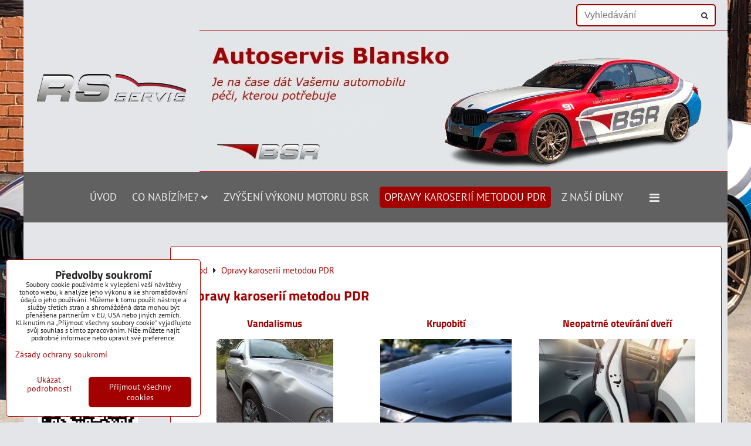

--- FILE ---
content_type: text/html; charset=UTF-8
request_url: https://www.rs-servis.net/opravy-karoserii-metodou-pdr
body_size: 9351
content:
<!DOCTYPE html>
<html data-lang-code="cz" lang="cs" class="no-js" data-lssid="c56efbecb40f">
    <head>
        <meta charset="utf-8">
                
        <title>Opravy karoserií metodou PDR</title>
         
        <meta http-equiv="X-UA-Compatible" content="IE=edge,chrome=1">
	<meta name="MobileOptimized" content="width">
        <meta name="viewport" content="width=device-width,minimum-scale=1.0">
         
<script data-privacy-group="script">
var FloxSettings = {
'cartItems': {},'cartProducts': {},'cartType': "slider",'loginType': "hidden",'regformType': "slider",'langVer': "" 
}; 
 
</script>
<script data-privacy-group="script">
FloxSettings.img_size = { 'min': "50x50",'small': "120x120",'medium': "440x440",'large': "800x800",'max': "1600x1600",'product_antn': "440x440",'product_detail': "800x800" };
</script>
    <template id="privacy_iframe_info">
    <div class="floxIframeBlockedInfo" data-func-text="Funkční" data-analytic-text="Analytické" data-ad-text="Marketingové" data-nosnippet="1">
    <div class="floxIframeBlockedInfo__common">
        <div class="likeH3">Externí obsah je blokován Volbami soukromí</div>
        <p>Přejete si načíst externí obsah?</p>
    </div>
    <div class="floxIframeBlockedInfo__youtube">
        <div class="likeH3">Videa Youtube jsou blokovány Volbami soukromí</div>
        <p>Přejete si načíst Youtube video?</p>
    </div>
    <div class="floxIframeBlockedInfo__buttons">
        <button class="button floxIframeBlockedInfo__once">Povolit jednou</button>
        <button class="button floxIframeBlockedInfo__always" >Povolit a zapamatovat - souhlas s druhem cookie: </button>
    </div>
    <a class="floxIframeBlockedLink__common" href=""><i class="fa fa-external-link"></i> Otevřít obsah v novém okně</a>
    <a class="floxIframeBlockedLink__youtube" href=""><i class="fa fa-external-link"></i> Otevřít video v novém okně</a>
</div>
</template>
<script type="text/javascript" data-privacy-group="script">
FloxSettings.options={},FloxSettings.options.MANDATORY=1,FloxSettings.options.FUNC=2,FloxSettings.options.ANALYTIC=4,FloxSettings.options.AD=8;
FloxSettings.options.fullConsent=3;FloxSettings.options.maxConsent=15;FloxSettings.options.consent=0,localStorage.getItem("floxConsent")&&(FloxSettings.options.consent=parseInt(localStorage.getItem("floxConsent")));FloxSettings.options.sync=1;FloxSettings.google_consent2_options={},FloxSettings.google_consent2_options.AD_DATA=1,FloxSettings.google_consent2_options.AD_PERSON=2;FloxSettings.google_consent2_options.consent = -2;const privacyIsYoutubeUrl=function(e){return e.includes("youtube.com/embed")||e.includes("youtube-nocookie.com/embed")},privacyIsGMapsUrl=function(e){return e.includes("google.com/maps/embed")||/maps\.google\.[a-z]{2,3}\/maps/i.test(e)},privacyGetPrivacyGroup=function(e){var t="";if(e.getAttribute("data-privacy-group")?t=e.getAttribute("data-privacy-group"):e.closest("*[data-privacy-group]")&&(t=e.closest("*[data-privacy-group]").getAttribute("data-privacy-group")),"IFRAME"===e.tagName){let r=e.src||"";privacyIsYoutubeUrl(r)&&(e.setAttribute("data-privacy-group","func"),t="func"),privacyIsGMapsUrl(r)&&(e.setAttribute("data-privacy-group","func"),t="func")}return"regular"===t&&(t="script"),t},privacyBlockScriptNode=function(e){e.type="javascript/blocked";let t=function(r){"javascript/blocked"===e.getAttribute("type")&&r.preventDefault(),e.removeEventListener("beforescriptexecute",t)};e.addEventListener("beforescriptexecute",t)},privacyHandleScriptTag=function(e){let t=privacyGetPrivacyGroup(e);if(t){if("script"===t)return;"mandatory"===t||"func"===t&&FloxSettings.options.consent&FloxSettings.options.FUNC||"analytic"===t&&FloxSettings.options.consent&FloxSettings.options.ANALYTIC||"ad"===t&&FloxSettings.options.consent&FloxSettings.options.AD||privacyBlockScriptNode(e)}else FloxSettings.options.allow_unclassified||privacyBlockScriptNode(e)},privacyShowPlaceholder=function(e){let t=privacyGetPrivacyGroup(e);var r=document.querySelector("#privacy_iframe_info").content.cloneNode(!0),i=r.querySelector(".floxIframeBlockedInfo__always");i.textContent=i.textContent+r.firstElementChild.getAttribute("data-"+t+"-text"),r.firstElementChild.setAttribute("data-"+t,"1"),r.firstElementChild.removeAttribute("data-func-text"),r.firstElementChild.removeAttribute("data-analytic-text"),r.firstElementChild.removeAttribute("data-ad-text");let o=e.parentNode.classList.contains("blockYoutube");if(e.style.height){let a=e.style.height,c=e.style.width;e.setAttribute("data-privacy-style-height",a),r.firstElementChild.style.setProperty("--iframe-h",a),r.firstElementChild.style.setProperty("--iframe-w",c),e.style.height="0"}else if(e.getAttribute("height")){let n=e.getAttribute("height").replace("px",""),l=e.getAttribute("width").replace("px","");e.setAttribute("data-privacy-height",n),n.includes("%")?r.firstElementChild.style.setProperty("--iframe-h",n):r.firstElementChild.style.setProperty("--iframe-h",n+"px"),l.includes("%")?r.firstElementChild.style.setProperty("--iframe-w",l):r.firstElementChild.style.setProperty("--iframe-w",l+"px"),e.setAttribute("height",0)}else if(o&&e.parentNode.style.maxHeight){let s=e.parentNode.style.maxHeight,p=e.parentNode.style.maxWidth;r.firstElementChild.style.setProperty("--iframe-h",s),r.firstElementChild.style.setProperty("--iframe-w",p)}let u=e.getAttribute("data-privacy-src")||"";privacyIsYoutubeUrl(u)?(r.querySelector(".floxIframeBlockedInfo__common").remove(),r.querySelector(".floxIframeBlockedLink__common").remove(),r.querySelector(".floxIframeBlockedLink__youtube").setAttribute("href",u.replace("/embed/","/watch?v="))):u?(r.querySelector(".floxIframeBlockedInfo__youtube").remove(),r.querySelector(".floxIframeBlockedLink__youtube").remove(),r.querySelector(".floxIframeBlockedLink__common").setAttribute("href",u)):(r.querySelector(".floxIframeBlockedInfo__once").remove(),r.querySelector(".floxIframeBlockedInfo__youtube").remove(),r.querySelector(".floxIframeBlockedLink__youtube").remove(),r.querySelector(".floxIframeBlockedLink__common").remove(),r.querySelector(".floxIframeBlockedInfo__always").classList.add("floxIframeBlockedInfo__always--reload")),e.parentNode.insertBefore(r,e.nextSibling),o&&e.parentNode.classList.add("blockYoutube--blocked")},privacyHidePlaceholderIframe=function(e){var t=e.nextElementSibling;if(t&&t.classList.contains("floxIframeBlockedInfo")){let r=e.parentNode.classList.contains("blockYoutube");r&&e.parentNode.classList.remove("blockYoutube--blocked"),e.getAttribute("data-privacy-style-height")?e.style.height=e.getAttribute("data-privacy-style-height"):e.getAttribute("data-privacy-height")?e.setAttribute("height",e.getAttribute("data-privacy-height")):e.classList.contains("invisible")&&e.classList.remove("invisible"),t.remove()}},privacyBlockIframeNode=function(e){var t=e.src||"";""===t&&e.getAttribute("data-src")&&(t=e.getAttribute("data-src")),e.setAttribute("data-privacy-src",t),e.removeAttribute("src"),!e.classList.contains("floxNoPrivacyPlaceholder")&&(!e.style.width||parseInt(e.style.width)>200)&&(!e.getAttribute("width")||parseInt(e.getAttribute("width"))>200)&&(!e.style.height||parseInt(e.style.height)>200)&&(!e.getAttribute("height")||parseInt(e.getAttribute("height"))>200)&&(!e.style.display||"none"!==e.style.display)&&(!e.style.visibility||"hidden"!==e.style.visibility)&&privacyShowPlaceholder(e)},privacyHandleIframeTag=function(e){let t=privacyGetPrivacyGroup(e);if(t){if("script"===t||"mandatory"===t)return;if("func"===t&&FloxSettings.options.consent&FloxSettings.options.FUNC)return;if("analytic"===t&&FloxSettings.options.consent&FloxSettings.options.ANALYTIC||"ad"===t&&FloxSettings.options.consent&FloxSettings.options.AD)return;privacyBlockIframeNode(e)}else{if(FloxSettings.options.allow_unclassified)return;privacyBlockIframeNode(e)}},privacyHandleYoutubeGalleryItem=function(e){if(!(FloxSettings.options.consent&FloxSettings.options.FUNC)){var t=e.closest(".gallery").getAttribute("data-preview-height"),r=e.getElementsByTagName("img")[0],i=r.getAttribute("src").replace(t+"/"+t,"800/800");r.classList.contains("flox-lazy-load")&&(i=r.getAttribute("data-src").replace(t+"/"+t,"800/800")),e.setAttribute("data-href",e.getAttribute("href")),e.setAttribute("href",i),e.classList.replace("ytb","ytbNoConsent")}},privacyBlockPrivacyElementNode=function(e){e.classList.contains("floxPrivacyPlaceholder")?(privacyShowPlaceholder(e),e.classList.add("invisible")):e.style.display="none"},privacyHandlePrivacyElementNodes=function(e){let t=privacyGetPrivacyGroup(e);if(t){if("script"===t||"mandatory"===t)return;if("func"===t&&FloxSettings.options.consent&FloxSettings.options.FUNC)return;if("analytic"===t&&FloxSettings.options.consent&FloxSettings.options.ANALYTIC||"ad"===t&&FloxSettings.options.consent&FloxSettings.options.AD)return;privacyBlockPrivacyElementNode(e)}else{if(FloxSettings.options.allow_unclassified)return;privacyBlockPrivacyElementNode(e)}};function privacyLoadScriptAgain(e){var t=document.getElementsByTagName("head")[0],r=document.createElement("script");r.src=e.getAttribute("src"),t.appendChild(r),e.parentElement.removeChild(e)}function privacyExecuteScriptAgain(e){var t=document.getElementsByTagName("head")[0],r=document.createElement("script");r.textContent=e.textContent,t.appendChild(r),e.parentElement.removeChild(e)}function privacyEnableScripts(){document.querySelectorAll('script[type="javascript/blocked"]').forEach(e=>{let t=privacyGetPrivacyGroup(e);(FloxSettings.options.consent&FloxSettings.options.ANALYTIC&&t.includes("analytic")||FloxSettings.options.consent&FloxSettings.options.AD&&t.includes("ad")||FloxSettings.options.consent&FloxSettings.options.FUNC&&t.includes("func"))&&(e.getAttribute("src")?privacyLoadScriptAgain(e):privacyExecuteScriptAgain(e))})}function privacyEnableIframes(){document.querySelectorAll("iframe[data-privacy-src]").forEach(e=>{let t=privacyGetPrivacyGroup(e);if(!(FloxSettings.options.consent&FloxSettings.options.ANALYTIC&&t.includes("analytic")||FloxSettings.options.consent&FloxSettings.options.AD&&t.includes("ad")||FloxSettings.options.consent&FloxSettings.options.FUNC&&t.includes("func")))return;privacyHidePlaceholderIframe(e);let r=e.getAttribute("data-privacy-src");e.setAttribute("src",r),e.removeAttribute("data-privacy-src")})}function privacyEnableYoutubeGalleryItems(){FloxSettings.options.consent&FloxSettings.options.FUNC&&(document.querySelectorAll(".ytbNoConsent").forEach(e=>{e.setAttribute("href",e.getAttribute("data-href")),e.classList.replace("ytbNoConsent","ytb")}),"function"==typeof initGalleryPlugin&&initGalleryPlugin())}function privacyEnableBlockedContent(e,t){document.querySelectorAll(".floxCaptchaCont").length&&(e&FloxSettings.options.FUNC)!=(t&FloxSettings.options.FUNC)?window.location.reload():(privacyEnableScripts(),privacyEnableIframes(),privacyEnableYoutubeGalleryItems(),"function"==typeof FloxSettings.privacyEnableScriptsCustom&&FloxSettings.privacyEnableScriptsCustom())}
function privacyUpdateConsent(){ if(FloxSettings.sklik&&FloxSettings.sklik.active){var e={rtgId:FloxSettings.sklik.seznam_retargeting_id,consent:FloxSettings.options.consent&&FloxSettings.options.consent&FloxSettings.options.ANALYTIC?1:0};"category"===FloxSettings.sklik.pageType?(e.category=FloxSettings.sklik.category,e.pageType=FloxSettings.sklik.pageType):"offerdetail"===FloxSettings.sklik.pagetype&&(e.itemId=FloxSettings.sklik.itemId,e.pageType=FloxSettings.sklik.pageType),window.rc&&window.rc.retargetingHit&&window.rc.retargetingHit(e)}"function"==typeof loadCartFromLS&&"function"==typeof saveCartToLS&&(loadCartFromLS(),saveCartToLS());}
const observer=new MutationObserver(e=>{e.forEach(({addedNodes:e})=>{e.forEach(e=>{if(FloxSettings.options.consent!==FloxSettings.options.maxConsent){if(1===e.nodeType&&"SCRIPT"===e.tagName)return privacyHandleScriptTag(e);if(1===e.nodeType&&"IFRAME"===e.tagName)return privacyHandleIframeTag(e);if(1===e.nodeType&&"A"===e.tagName&&e.classList.contains("ytb"))return privacyHandleYoutubeGalleryItem(e);if(1===e.nodeType&&"SCRIPT"!==e.tagName&&"IFRAME"!==e.tagName&&e.classList.contains("floxPrivacyElement"))return privacyHandlePrivacyElementNodes(e)}1===e.nodeType&&(e.classList.contains("mainPrivacyModal")||e.classList.contains("mainPrivacyBar"))&&(FloxSettings.options.consent>0&&!FloxSettings.options.forceShow&&-1!==FloxSettings.google_consent2_options.consent?e.style.display="none":FloxSettings.options.consent>0&&-1===FloxSettings.google_consent2_options.consent?e.classList.add("hideBWConsentOptions"):-1!==FloxSettings.google_consent2_options.consent&&e.classList.add("hideGC2ConsentOptions"))})})});observer.observe(document.documentElement,{childList:!0,subtree:!0}),document.addEventListener("DOMContentLoaded",function(){observer.disconnect()});const createElementBackup=document.createElement;document.createElement=function(...e){if("script"!==e[0].toLowerCase())return createElementBackup.bind(document)(...e);let n=createElementBackup.bind(document)(...e);return n.setAttribute("data-privacy-group","script"),n};
</script>

<meta name="referrer" content="no-referrer-when-downgrade">


<link rel="canonical" href="https://www.rs-servis.net/opravy-karoserii-metodou-pdr">
    

<meta property="og:title" content="Opravy karoserií metodou PDR">

<meta property="og:url" content="https://www.rs-servis.net/opravy-karoserii-metodou-pdr">
<meta property="og:description" content="">

<meta name="twitter:card" content="summary_large_image">
<meta name="twitter:title" content="Opravy karoserií metodou PDR">
<meta name="twitter:description" content="">

    <meta property="og:locale" content="cs_CZ">

    <meta property="og:type" content="website">
                <script data-privacy-group="script" type="application/ld+json">
{
    "@context": "https://schema.org",
    "@type": "WebPage",
    "name": "Opravy karoserií metodou PDR",
    "description": ""}
</script>

<link rel="dns-prefetch" href="https://www.byznysweb.cz">
<link rel="preconnect" href="https://www.byznysweb.cz/" crossorigin>
<style type="text/css">
        

@font-face {
  font-family: 'PT Sans';
  font-style: normal;
  font-display: swap;
  font-weight: 400;
  src: local(''),
       url('https://www.byznysweb.cz/templates/bw-fonts/pt-sans-v17-latin-ext_latin-regular.woff2') format('woff2'),
       url('https://www.byznysweb.cz/templates/bw-fonts/pt-sans-v17-latin-ext_latin-regular.woff') format('woff');
}


@font-face {
  font-family: 'PT Sans';
  font-style: normal;
  font-display: swap;
  font-weight: 700;
  src: local(''),
       url('https://www.byznysweb.cz/templates/bw-fonts/pt-sans-v17-latin-ext_latin-700.woff2') format('woff2'),
       url('https://www.byznysweb.cz/templates/bw-fonts/pt-sans-v17-latin-ext_latin-700.woff') format('woff');
}

@font-face {
  font-family: 'Titillium Web';
  font-style: normal;
  font-display: swap;
  font-weight: 400;
  src: local(''),
       url('https://www.byznysweb.cz/templates/bw-fonts/titillium-web-v15-latin-ext_latin-regular.woff2') format('woff2'),
       url('https://www.byznysweb.cz/templates/bw-fonts/titillium-web-v15-latin-ext_latin-regular.woff') format('woff');
}


@font-face {
  font-family: 'Titillium Web';
  font-style: normal;
  font-display: swap;
  font-weight: 700;
  src: local(''),
       url('https://www.byznysweb.cz/templates/bw-fonts/titillium-web-v15-latin-ext_latin-700.woff2') format('woff2'),
       url('https://www.byznysweb.cz/templates/bw-fonts/titillium-web-v15-latin-ext_latin-700.woff') format('woff');
}
</style>

<link rel="preload" href="/erp-templates/skins/flat/universal/fonts/fontawesome-webfont.woff2" as="font" type="font/woff2" crossorigin>
<link href="/erp-templates/260119150605/universal.css" rel="stylesheet" type="text/css" media="all">  




 
    <link rel="shortcut icon" href="/files/obr1/favicon(1).ico">
    <link rel="icon" href="/files/obr1/favicon(1).ico?refresh" type="image/x-icon">

</head>
<body class="">    
    
    <noscript class="noprint">
        <div id="noscript">
            Javascript není prohlížečem podporován nebo je vypnutý. Pro zobrazení stránky tak, jak byla zamýšlena, použijte prohlížeč s podporou JavaScriptu.
            <br>Pomoc: <a href="https://www.enable-javascript.com/" target="_blank">Enable-Javascript.com</a>.
        </div> 
    </noscript>
        
    
    <div class="oCont remodal-bg">
                        <header class="logo_header_middle noprint">
                <div class="header-grid header-grid--4 header-grid--header_all_1200">
    
    

    
        <div id="hg-top-content" class="top-content">   
        <div id="hg-account" class="top-content__item top-content__item--left">
                    

        </div>
        <div id="hg-search" class="top-content__item">
                <div class="hover-button hover-button--mobile-only">
    <span class="hover-button__button hover-button__style" href="/e/search">
        <i class="fa fa-search hover-button__icon"></i>
        <span class="hover-button__icon-text"><label for="small-search">Vyhledávání</label></span>
    </span>
    <div class="hover-button__content">
        <form action="/e/search" method="get" class="siteSearchForm">
            <div class="siteSearchCont hover-button__search">
                    <input data-pages="Stránky" data-products="Produkty" data-categories="Kategorie" data-news="Novinky" data-brands="Výrobce"
                           class="siteSearchInput" id="small-search" 
                           placeholder="Vyhledávání" name="word" type="text" value="">
                    <button type="submit"><span class="invisible">Hledat</span><i class="fa fa-search"></i></button>
            </div>
        </form>
    </div>
    <span class="hover-button__overlay"></span>            
</div>

        </div>
        <div id="hg-cart" class="top-content__item">
                        
        </div>
        <div id="hg-langs" class="top-content__item">
            
        </div>
    </div>

    <div id="hg-logo-banner" class="header-grid__logo-cont">
        <div class="header-grid__logo-cont2">
            
            <div id="logo">
    <a id="img-logo" href="/"><img src="/templates/260119150605/sys_logo.png" alt="Logo"></a>    </div>
        </div>
        
            <div id="hg-banner">
        <div id="banner">
            <img class="contentShaper" alt="blank" src="/resize/900/239/blank.png">    
            <div id="box-id-header" class="pagebox">
                                                        <div id="block-760" class="blockSlider boxSimple noprint">
                    <div id="sequence760" class="contentSlider sliderThemenumbers"
         data-height="239" data-theme="numbers" data-effect="slideright" data-period="5"
         >
            <div class="contentShaper" style="width: 900px;">
                <div style="padding-bottom: 26.555555555556%;"></div>
            </div>
            <ul class="sequence-canvas sliderEffectslideright">
                                                            
                <li>
                                            <div class="contentSliderImg contentSliderFrame1">
                                                        <a href="https://www.rs-servis.net/" title="Autoservis Blansko - RS-SERVIS.NET">
                                                        <picture>
                                                                <img src="/resize/e/900/10000/files/hlavicka/header3-final2-2%281%29.jpg" alt="Autoservis Blansko - RS-SERVIS.NET">
                            </picture>
                                                        </a>
                                                    </div>
                                                        </li>
                    </ul>

            </div>
</div>

                        </div>
        </div>
    </div>

    </div>
    <div id="hg-menu" class="header-menu header-menu--center" data-fixed-enabled="1">
            <nav id="main-menu">
        <div class="menuCont clear">
                            <span class="button menuButton"><i class="fa fa-bars"></i> Menu</span>
                                 
                            
                
            <ul class="dropdownFlat menu-group">
                    <li class="menuItem">
                <a class="menuLink" href="/"
                   >
                                            
                        Úvod
                                        </a>
                            </li>
                    <li class="menuItem ancestor child3p">
                <a class="menuLink needsclick" href="/co-nabizime"
                   >
                                            
                        Co nabízíme?
                        <i class="menuChevron fa fa-chevron-down"></i>                </a>
                                                            <ul class="submenu groupSubmenu3">
        <li class="menuItem groupMenu">
                    <a class="imageMenuLink" href="/co-nabizime/zvyseni-vykonu-motoru-bsr-chiptuning">
                <img class="groupImage" 
                     src="/resize/e/100/100/files/design/ikony-a-loga/bsr-icon.jpg" alt="Zvýšení výkonu motoru - BSR chiptuning Blansko, chiptuning Brno">
            </a>
                <a class="menuLink" href="/co-nabizime/zvyseni-vykonu-motoru-bsr-chiptuning">
            Zvýšení výkonu motoru BSR
                    </a>
            </li>
        <li class="menuItem groupMenu">
                    <a class="imageMenuLink" href="/co-nabizime/pneuservis-blansko">
                <img class="groupImage" 
                     src="/resize/e/100/100/files/design/ikony-a-loga/pneu.png" alt="Pneuservis Blansko. Výměna pneumatik. Prodej pneumatik Blansko.">
            </a>
                <a class="menuLink" href="/co-nabizime/pneuservis-blansko">
            Pneuservis
                    </a>
            </li>
        <li class="menuItem groupMenu">
                    <a class="imageMenuLink" href="/co-nabizime/podvozky-eibach">
                <img class="groupImage" 
                     src="/resize/e/100/100/files/design/ikony-a-loga/tl.eibach.jpg" alt="">
            </a>
                <a class="menuLink" href="/co-nabizime/podvozky-eibach">
            Podvozky Eibach
                    </a>
            </li>
        <li class="menuItem groupMenu">
                    <a class="imageMenuLink" href="/co-nabizime/tuning-bezpecne">
                <img class="groupImage" 
                     src="/resize/e/100/100/files/design/ikony-a-loga/tb-logo-color.jpg" alt="">
            </a>
                <a class="menuLink" href="/co-nabizime/tuning-bezpecne">
            Tuning bezpečně
                    </a>
            </li>
        <li class="menuItem groupMenu">
                    <a class="imageMenuLink" href="/co-nabizime/cisteni-benzinovych-vstrikovacu-ultrazvukem">
                <img class="groupImage" 
                     src="/resize/e/100/100/files/design/ikony-a-loga/ultrazvuk.jpg" alt="Čištění benzínových vstřikovačů a vstřikovacích trysek Blansko, Boskovice, Brno.">
            </a>
                <a class="menuLink" href="/co-nabizime/cisteni-benzinovych-vstrikovacu-ultrazvukem">
            Čištění benzínových vstřikovačů ultrazvukem
                    </a>
            </li>
        <li class="menuItem groupMenu">
                    <a class="imageMenuLink" href="/co-nabizime/plneni-klimatizaci">
                <img class="groupImage" 
                     src="/resize/e/100/100/files/design/ikony-a-loga/klimatizace-valeo.jpg" alt="Plnění klimatizací Blansko. Plníme klimatizace a jiné provozní kapaliny do všech vozů.">
            </a>
                <a class="menuLink" href="/co-nabizime/plneni-klimatizaci">
            Plnění klimatizací
                    </a>
            </li>
        <li class="menuItem groupMenu">
                    <a class="imageMenuLink" href="/co-nabizime/renovace-svetel">
                <img class="groupImage" 
                     src="/resize/e/100/100/files/design/ikony-a-loga/renovace-svetel.jpg" alt="Renovace světlometů.">
            </a>
                <a class="menuLink" href="/co-nabizime/renovace-svetel">
            Renovace světel
                    </a>
            </li>
        <li class="menuItem groupMenu">
                    <a class="imageMenuLink" href="/co-nabizime/diagnostika">
                <img class="groupImage" 
                     src="/resize/e/100/100/files/design/ikony-a-loga/diagn.jpg" alt="">
            </a>
                <a class="menuLink" href="/co-nabizime/diagnostika">
            Diagnostika
                    </a>
            </li>
    </ul>   
                                                </li>
                    <li class="menuItem">
                <a class="menuLink" href="/zvyseni-vykonu-motoru-bsr-chiptuning"
                   >
                                            
                        Zvýšení výkonu motoru BSR
                                        </a>
                            </li>
                    <li class="menuItem submenuActive">
                <a class="menuLink select" href="/opravy-karoserii-metodou-pdr"
                   >
                                            
                        Opravy karoserií metodou PDR
                                        </a>
                            </li>
                    <li class="menuItem">
                <a class="menuLink" href="/z-nasi-dilny"
                   >
                                            
                        Z naší dílny
                                        </a>
                            </li>
                    <li class="menuItem">
                <a class="menuLink" href="/partneri"
                   >
                                            
                        Partneři
                                        </a>
                            </li>
                    <li class="menuItem">
                <a class="menuLink" href="/poptavka"
                   >
                                            
                        Poptávka
                                        </a>
                            </li>
                    <li class="menuItem">
                <a class="menuLink" href="/kontakty"
                   >
                                            
                        Kontakty
                                        </a>
                            </li>
                </ul>
       

             
        </div>
    </nav>    

    </div>    
</div>

        </header> 
                                    <div id="main" class="basic_w"> 
                <div class="iCont clear">
                    <div id="content" class="mainColumn">
        <div class="box"><ul class="breadcrumbs" itemscope itemtype="https://schema.org/BreadcrumbList">
    <li>
        <a href="/">
            <span>Úvod</span>
        </a>         
    </li>
        
        <li itemprop="itemListElement" itemscope itemtype="https://schema.org/ListItem">
            <i class="fa fa-caret-right"></i>
            <a href="/opravy-karoserii-metodou-pdr" itemprop="item">
                <span itemprop="name">Opravy karoserií metodou PDR</span>
            </a>
            <meta itemprop="position" content="1">            
        </li>
    </ul></div>            <h1>Opravy karoserií metodou PDR</h1>
                                            <div id="box-id-content" class="pagebox">
                                                            <div  id="block-795" class="blockText box blockTextRight">
                                <div class="userHTMLContent">
        
    <table style="width: 100%;" border="0">
<tbody>
<tr>
<td style="width: 33%;">
<h3 style="text-align: center;">Vandalismus</h3>
<p><img style="display: block; margin-left: auto; margin-right: auto;" title="" src="/resize/af/199/150/files/obr4/vandalismus.jpg" alt="Vandalismus" /></p>
</td>
<td style="width: 33%;">
<h3 style="text-align: center;">Krupobití</h3>
<p><img style="display: block; margin-left: auto; margin-right: auto;" title="" src="/resize/af/224/150/files/obr4/kroupy.jpg" alt="Kroupy" /></p>
</td>
<td style="width: 33%;">
<h3 style="text-align: center;">Neopatrné otevírání dveří</h3>
<p><img style="display: block; margin-left: auto; margin-right: auto;" title="" src="/resize/af/266/150/files/obr4/dvere.jpg" alt="Dveře" /></p>
</td>
</tr>
</tbody>
</table>
<h2 style="text-align: left;">PDR METODA</h2>
<h2 style="text-align: left;">PDR – Paintless Dent Repair</h2>
<p style="text-align: left;"><strong>PDR – Paintless Dent Repair metoda</strong> je oprava důlků a promáčklin bez lakování a poškození laku. Jedná se o specializovanou techniku, která je založena na vysoce kvalifikované ruční práci. Vymačkávání a vytahování důlků probíhá za studena s pomocí specializovaných nástrojů. PDR je 100% a nejrychlejším řešením. Oprava nezanechá na vozidle ani stopu a neztrácí tak na hodnotě.</p>
<p style="text-align: left;"><strong>Zásadní výhody PDR metody</strong></p>
<ul>
<li style="text-align: left;">nenarušuje lak</li>
<li style="text-align: left;">zachovává původní hodnotu vozidla</li>
<li style="text-align: left;">velmi rychlé provedení (za 1 až 2 dny máte auto zpět)</li>
<li style="text-align: left;">výhodnější oproti opravě lakováním</li>
<li style="text-align: left;">preferovaná pojišťovnami</li>
<li style="text-align: left;">100% odstranění škody</li>
<li style="text-align: left;">100% ekologická - neničí životní prostředí</li>
</ul>
</div>
                 
</div>

                             
                                                        <div id="block-797" class="blockSlider boxSimple noprint">
                    <div id="sequence797" class="contentSlider sliderThemenumbers"
         data-height="400" data-theme="numbers" data-effect="fade" data-period="3"
         >
            <div class="contentShaper" style="width: 890px;">
                <div style="padding-bottom: 44.943820224719%;"></div>
            </div>
            <ul class="sequence-canvas sliderEffectfade">
                                                            
                <li>
                                            <div class="contentSliderImg contentSliderFrame1">
                                                        <picture>
                                                                <img src="/resize/e/890/10000/files/obr4/oprava1.jpg" alt="Oprava karoserie 1">
                            </picture>
                                                    </div>
                                                        </li>
                                                            
                <li>
                                            <div class="contentSliderImg contentSliderFrame2">
                                                        <picture>
                                                                <img src="/resize/e/890/10000/files/obr4/oprava2.jpg" alt="Oprava karoserie2">
                            </picture>
                                                    </div>
                                                        </li>
                                                            
                <li>
                                            <div class="contentSliderImg contentSliderFrame3">
                                                        <picture>
                                                                <img src="/resize/e/890/10000/files/obr4/oprava3.jpg" alt="Oprava karoserie 3">
                            </picture>
                                                    </div>
                                                        </li>
                    </ul>

                                   <ul class="sequence-pagination">
                                        <li>
                        <span>Oprava karoserie 1</span>
                    </li>
                                        <li>
                        <span>Oprava karoserie2</span>
                    </li>
                                        <li>
                        <span>Oprava karoserie 3</span>
                    </li>
                                    </ul>
                                    </div>
</div>

                             
            </div> 
        
</div>
<div id="left" class="sideColumn">
    <nav id="sideMenu" class="noprint">
    <div class="menuCont">    
        
        
            
        
    
    </div>
</nav>

                                                <div id="box-id-left" class="pagebox">
                                                            <div  id="block-701" class="blockText box blockTextRight">
                                <div class="userHTMLContent">
        
    <h3 style="text-align: center;"><strong>Kontaktujte nás</strong></h3>
<p><img style="display: block; margin-left: auto; margin-right: auto;" title="" src="/resize/af/175/65/files/design/ikony-a-loga/red-arrows-down.png" alt="Kontaktujte autoservis Blansko" /></p>
<table style="width: 163px; height: 73px;" border="0" align="center">
<tbody>
<tr>
<td style="text-align: center;"><img title="Telefonní kontakt" src="/files/obr1/phone.png" alt="Telefonní kontakt - autoservis Blansko" /></td>
<td style="text-align: center;">
<p><strong>724 864 443</strong></p>
</td>
</tr>
</tbody>
</table>
<p><img style="display: block; margin-left: auto; margin-right: auto;" title="QR kontakt" src="/resize/af/170/170/files/obr1/rs-qr.png" alt="QR kontakt na autoservis Blansko" /></p>
</div>
                 
</div>

                             
                                                            <div  id="block-711" class="blockText box blockTextRight">
                    <div class="userHTMLContent">
        
    <p style="text-align: center;"><a title="BSR - zvýšení výkonu motoru" href="/zvyseni-vykonu-motoru-bsr-chiptuning"><img src="/files/design/ikony-a-loga/bsrheader-logo-2.png" alt="BSR chiptuning Blansko" /></a></p>
<p style="text-align: center;"><a title="Vůně do auta" href="https://www.smelloflife.cz/" target="_blank"><img src="/resize/af/300/184/files/vyrobci/screenshot-2022-09-05-at-07-35-08-logo-smell-of-life---logo-smell-of-life.pdf.png" alt="Vůně do auta" /></a></p>
<p style="text-align: center;"><img title="" src="/files/vyrobci/hel-logo.png" alt="HEL" /></p>
<p style="text-align: center;"><img title="" src="/resize/af/400/122/files/vyrobci/ravenol.png" alt="RAVENOL" /></p>
<p style="text-align: center;"><a title="Tuning bezpečně" href="/co-nabizime/tuning-bezpecne"><img src="/resize/af/500/264/files/design/ikony-a-loga/tb-logo-color.jpg" alt="Tuning bezpečně" /></a></p>
<p style="text-align: center;"><a title="Eibach" href="https://www.eibach24.cz/" target="_blank"><img src="/files/design/ikony-a-loga/eibach.jpg" alt="Eibach" /></a></p>
<p style="text-align: center;"><a title="BSR Performance" href="https://www.35r.cz/" target="_blank"><img src="/files/design/ikony-a-loga/performance1.jpg" alt="BSR Performance" /></a></p>
<p style="text-align: center;"><a title="Značkové oleje Millers Blansko" href="http://www.millersoils.cz/" target="_blank"><img src="/files/design/ikony-a-loga/miller-oils.png" alt="Vysoce kvalitní oleje Millers" /></a></p>
<p style="text-align: center;"><a title="Tým FULL Motorsport Brno" href="/full-motorsport-brno"><img src="/resize/af/400/371/files/foto/ruzne/fulllogo-gray2.png" alt="FULL Motorsport Brno" /></a></p>
<p><a title="Levné alarmy" href="https://www.levnealarmy.cz/" target="_blank"><img style="display: block; margin-left: auto; margin-right: auto;" src="/files/odkazy/mail-logo.jpg" alt="Levné alarmy" /></a></p>
<p><img style="display: block; margin-left: auto; margin-right: auto;" title="barracuda racing wheels" src="/files/design/ikony-a-loga/barracuda-wheels.png" alt="barracuda racing wheels" /></p>
</div>
                 
</div>

                             
                     
            </div> 
    
    
</div>
                </div>
            </div>
                            <footer class="clear iCont noprint">
                   
                                                	
            </footer>
                <div class="footerUnder noprint">
            <div class="iCont clear">
                <div class="left">
                    <p class="webpage-privacy-links">
    <a href="/e/privacy" class="">Předvolby soukromí</a>
    
    <a href="/e/privacy/declaration" class="privacy_page__declaration-link">Zásady ochrany soukromí</a>
</p>

                    
                </div>
                <div class="right">
                    <div id="bw_logo" data-text="Jednoduchý systém pro vytvoření stránky nebo e-shopu" 
     data-create="Vytvořit stránku" data-created="Vytvořeno systémem"
         data-partner="flox.cz" style="display: inline-block !important;">
</div>
                </div>
            </div>
        </div>
            </div>
                    <div class="mainPrivacyModal mainPrivacyModal--down floxCSSModal">
            <div class="floxCSSModalContent">
                
                <div class="floxCSSModalSimpleContent">
                    <div class="privacy_page" data-nosnippet="1">
    <div class="privacy_page__text">
        <div class="likeH2">Předvolby soukromí</div>
        Soubory cookie používáme k vylepšení vaší návštěvy tohoto webu, k analýze jeho výkonu a ke shromažďování údajů o jeho používání. Můžeme k tomu použít nástroje a služby třetích stran a shromážděná data mohou být přenášena partnerům v EU, USA nebo jiných zemích. Kliknutím na „Přijmout všechny soubory cookie“ vyjadřujete svůj souhlas s tímto zpracováním. Níže můžete najít podrobné informace nebo upravit své preference.
        <p class="privacy_page__declaration-cont"><a href="/e/privacy/declaration" class="privacy_page__declaration-link">Zásady ochrany soukromí</a></p>
    </div>
    <div class="privacy_page__buttons-cont">
        <a href="" class="privacy_page__activate-selected">Ukázat podrobnosti</a>
        <div class="privacy_page__buttons">
            <button id="cookie_mngr_all" class="button">Přijmout všechny cookies</button>
                    </div>
    </div>
    <div class="privacy_page__options privacy_page__options--hide-in-popup">
        
        <div class="floxSwitchCont floxSwitchCont--bw-consent">
            <label class="floxSwitch">
                <input type="hidden" value="1" name="cookie_mngr_mandatory" class="floxSwitchCheck screeninvisible" data-flag="1">
                <span class="floxSwitchChecked"></span>
                <span class="floxSwitchTitle">Povinné <span class="floxSwitchDetailToggle"><i class="fa fa-fw fa-chevron-down"></i></span></span>
            </label>
                        <div class="floxSwitchDetail screeninvisible">Naše webová stránka ukládá data na vašem zařízení (cookies a úložiště prohlížeče), aby bylo možné identifikovat vaši relaci a dosáhnout základní funkčnosti platformy, zážitku z prohlížení a zabezpečení. </div>
                    </div>
        
                
        <div class="floxSwitchCont floxSwitchCont--bw-consent">
            <label class="floxSwitch">
                <input type="checkbox" name="cookie_mngr_func" class="floxSwitchCheck screeninvisible" data-flag="2">
                <span class="floxSwitchControl"></span>
                <span class="floxSwitchTitle">Funkční <span class="floxSwitchDetailToggle"><i class="fa fa-fw fa-chevron-down"></i></span></span>
            </label>
                        <div class="floxSwitchDetail screeninvisible">Můžeme ukládat data na vašem zařízení (soubory cookie a úložiště prohlížeče), abychom mohli poskytovat doplňkové funkce, které zlepšují váš zážitek z prohlížení, ukládat některé vaše preference bez uživatelského účtu nebo bez přihlášení, používat skripty a/nebo zdroje třetích stran, widgety atd.</div>
                    </div>
                
                                <div class="privacy_page__buttons-cont">        
            <div class="privacy_page__buttons privacy_page__button-selected">
                <button id="cookie_mngr_selected" class="button">Přijmout vybrané</button>
            </div>
        </div>
    </div>        
</div> 
                </div>
            </div>
        </div>
                <div class="mainPrivacyDeclarationModal floxCSSModal">
        <div class="floxCSSModalContent">
            <div class="floxCSSModalSimpleContent">

            </div>
            <a href="" class="floxCSSModalClose floxCSSModalCloseX"><i class="fa fa-times"></i> <span class="invisible">Zavřít</span></a>                                                
        </div>
    </div>




<div class="annoyerBarCont"></div>
<div id="slider-overlay" title="Nahrávám"></div>
<div id="slider">
        <div id="slider-login" class="sliderContent">
                    
    </div>
    <div id="slider-forgotten-password" class="sliderContent">
    </div>
    <div id="slider-cart" class="sliderContent sliderNP">
</div>
</div> 
    
     
                
<div id="fb-root"></div>
   
    
              
    
                            
        
    
    <script src="https://www.byznysweb.cz/erp-templates/43917/ca7b/flatplugins.js" data-privacy-group="script"></script>
    
        
       
                                
                 
    
    
    <script src="https://www.byznysweb.cz/erp-templates/47707/5703/flat.js" data-privacy-group="script"></script>
      

 





       
</body>
</html>